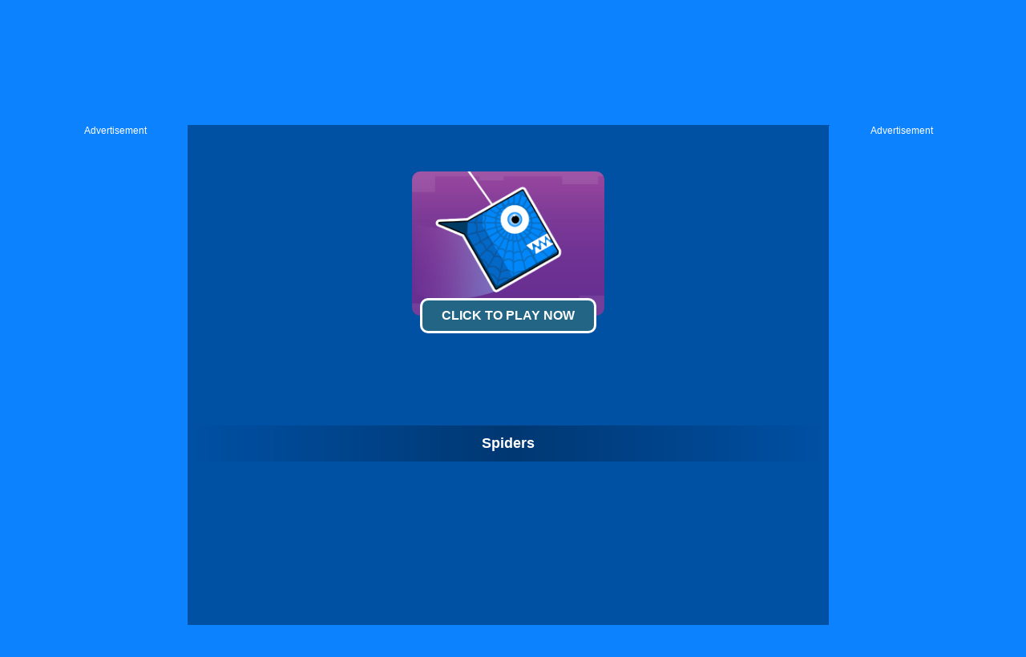

--- FILE ---
content_type: text/html; charset=UTF-8
request_url: https://www.mixfreegames.com/spiders-game
body_size: 8085
content:
<!DOCTYPE HTML PUBLIC "-//W3C//DTD HTML 4.01 Transitional//EN" "http://www.w3.org/TR/html4/loose.dtd">
<html lang="en">
<head>
    <title>Spiders - Play Free Game Online at MixFreeGames.com</title>
    <meta http-equiv="Content-Type" content="text/html; charset=utf-8">
    <meta content="index,follow" name="robots">
    
    <meta name="description" content="Play Spiders online! Spiders is free online game. Spiders is easy to play but tough to master game  You need to pass through blocky area by swinging roof and blocks  Avoid obstacles and collect gems along your way to unlock fantastic new heroes Good Luck">
    <meta name="keywords" content="spiders, spiders online, spiders, online, play games, friv games, jogos friv, juegos friv, kizi games, juegos, jogos, free online games, best games, car games, free games, online games, play games, y8, kizi, friv, gogy, crazy games, mixfreegames.com">

    <meta property="og:title" content="Spiders - Play Free Online!" />
    <meta property="og:image" content="https://mixfreegames.com/thumb/spiders.jpg" />
    
    <link rel="shortcut icon" href="/favicon.ico">
    
    <link rel="stylesheet" type="text/css" href="/css/blue2/global.css">
    <link rel="stylesheet" type="text/css" href="/css/blue2/pc.css">
    <script type="text/javascript" src="/js/jquery-1.11.3.min.js"></script>
    <script type="text/javascript" src="/js/blue/global.js"></script>
    <script type="text/javascript" src="/js/blue/pc2.js"></script>
    <script data-ad-client="ca-pub-4764333688337558" async src="https://pagead2.googlesyndication.com/pagead/js/adsbygoogle.js"></script>
    
 <style>
      .GameName h2        {
        font-size: 12px;
        font-weight: normal;
      }
       .logo_text   {
        position: absolute;
            text-indent: -9999px;
      }
      .GameNameText h1   {
        vertical-align: middle;
        color: #FFF;
        font-size: 18px;
        line-height: 45px;
        overflow: hidden;
      }
      .game_content_right_title h2 {
            font-size: 16px;
            line-height: 30px;
            font-weight: bold;
      }

      .game_content_right_desc p {
    line-height: 26px;
    font-size: 14px;
    margin: 0;
    padding: 0;
      }

#fbbutton {
    float: right;
}

#GameDiv_OpareateDiv {
      height: 23px !important;
}
#GameDiv_OpareateDiv #GameNameDiv {
    overflow: inherit !important;
}

#GameDiv_OpareateDiv #GameNameDiv h1 {
    font-size: 14px;
    line-height: 16px;
    display: inline-block;
    margin-right: 10px;
}
.top_nav li a b {
        display: none;
      }

            .GameName h2        {
        font-size: 12px;
        font-weight: normal;
      }
       .logo_text   {
        position: absolute;
            text-indent: -9999px;
      }

      .top_nav li a b {
        display: none;
      }
      #dropdownnav {
        width: 354px;
        position: absolute;
        top: 20px;
        z-index: 999;
        background: #266887;
        background: -webkit-linear-gradient(top, #266887 0%, #0a4d6c 100%);
        background: linear-gradient(to bottom, #266887 0%, #0a4d6c 100%);
        filter: progid:DXImageTransform.Microsoft.gradient(startColorstr='#266887', endColorstr='#0a4d6c', GradientType=0);
        border-radius: 5px;
        top: 57px;
        right: 340px;
      }
 #dropdownnav li {
      width: 150px;
      font-size: 14px;
      padding: 0px;
      line-height: 29px;
      text-align: left;
      padding-left: 24px;
}
.top {
   width: 100%;
   margin: 0 auto;
}
.SeoText {
   width: 100%;
   margin: 0 auto !important;
       margin-bottom: 40px !important;
}
div.bottomtext  {
   width: 100%;
   margin: 0 auto;
}
.fbframe  {
      position: relative;
    top: 14px;
}
.top_logo {
    margin-left: 10px;
}
.top_nav li.fbframe1:hover {
    background-color: inherit !important;
}
    </style>

</head>

<body>

<div class="header">
     <div class="top">
                  <div class="top_logo left">
                  <div style="color:#FE920C;text-align:right;width:180px;height:16px;overflow:hidden;">Spiders</div><a href='/'>
                  <h2 class="logo_text">MixFreeGames.com</h2>
                  <img src="/images/blue/logo_mixfreegames.png" alt="MixFreeGames.Com"></a>
                   <img height="36" src="https://gamesmixer.com/agesafe.png" style="position: relative;left: 13px;top: -5px;">
                   </div>
                  <div class="top_nav left">
               <ul>
                                            <li><a href="/new-games">New <b>Games</b> </a></li>
                                            <li><a href="/hot-games">Hot <b>Games</b></a></li>
                                            <li><a href="/best-games">Best <b>Games</b></a></li>
                                            <li><a href="/Car-games">Car <b>Games</b></a></li>
                                            <li><a href="/Io-games">.io <b>Games</b></a></li>
                                            <li><a href="/Shooting-games">Shooting <b>Games</b></a></li>
                                            <li><a href="/played-games">Played <b>Games</b></a></li>
                                            <li><a href="/favourite-games">Favourite <b>Games</b></a></li>

                                        <li class="fbframe1">
                                           <div class="fbframe">
                                           <iframe src="https://www.facebook.com/plugins/like.php?href=https%3A%2F%2Fwww.mixfreegames.com%2F&amp;width=110&amp;layout=button_count&amp;action=like&amp;size=small&amp;show_faces=false&amp;share=false&amp;height=21&amp;appId=1868374380147488" width="140" height="21" style="border:none;overflow:hidden;" scrolling="no" frameborder="0" allowtransparency="true"></iframe>
            </div>
            </li>
               </ul>
        </div>
           <div class="top_search right" style="width:auto !important;">

          <a href="https://gamemonetize.com" target="_blank" style="background:#003672;padding:5px 10px;font-size: 18px;border: 3px solid#003672;color: white;border-radius: 5px;position: relative;top: 7px;margin-right: 13px;" title="Publish Here Your Game! - GameMonetize.com">
         Submit Game
        </a>

                <div class="top_search_input">
                    <form action="/index.php" method="get">
                    <input name="keyword" id="keyword" type="text" value="" maxlength=50>
                    <span><input type="submit" name="submit" value=""></span>
                    </form>
                </div>
       </div>
    </div>
</div>


<p style="display:none;" id="sponsored">
<a href="https://igryigry.net">IgryIgry.net</a> 
<a href="https://friv-y8.net/">Friv-Y8.net</a> 
<a href="https://jogos360friv.com/">Jogos360Friv.com</a> 
<a href="https://juegofriv5.com/">Juego Friv 5</a> 
<a href="https://juegosgratisfriv.com/">JuegosGratisFriv.com</a> 
<a href="https://juegosdefriv2018.com/">Juegos De Friv 2018</a> 
<a href="https://friv2019plus.com/">Friv2019Plus.com</a>
<a href="https://friv1.games/">Friv1.games</a> 
<a href="https://friv.ms/">Friv Games</a> 
<a href="https://juegosfriv2com.com/">JuegosFriv2com.com</a> 
<a href="https://juegosdegogy.com/">JuegosDeGogy.com</a> 
<a href="https://friv-2018-games.com/">Friv-2018-Games.com</a> 
<a href="https://friv5.games/">Friv 5 Games</a> 
<a href="https://bitjogos.com.br/">Jogos Friv 360</a> 
<a href="https://girlgames.games/">Girl Games</a> 
<a href="https://frivgamesmix.com/">FrivGamesMix.com</a> 
<a href="https://hryonline1001.cz/">HryOnline1001.cz</a> 
<a href="https://mhry.cz/">mHry.cz</a> 
<a href="https://friv360.games/">Friv360.games</a> 
<a href="https://friv360jogos.com/">Friv360Jogos.com</a> 
<a href="https://igry999.ru/">Igry999.ru</a> 
<a href="https://girlsgamesmix.com/">GirlsGamesMix.om</a> 
<a href="https://gameonlinemix.com/">GameOnlineMix.com</a> 
<a href="https://www.girlgames.space/">GirlGames.space</a> 
<a href="https://crazygamesmix.com/">CrazyGamesMix.com</a> 
<a href="https://playjolt.com/">PlayJolt Games</a> 
<a href="https://gamessumo.com/">Games Sumo Games</a> 
<a href="https://myfreegames.net/">MyFreeGames.net</a> 
<a href="https://gamesmixer.com/">GamesMixer.com</a> 
<a href="https://www.gamessumo.com/">GamesSumo.com</a>
<a href="https://www.myfreegames.net/">MyFreeGames.net</a> 
<a href="https://www.playjolt.com/">PlayJolt.com</a> 
<a href="https://gamemonetize.com/">GameMonetize.com</a> 
<a href="https://mixfreegames.com/">MixFreeGames.com</a> 
<a href="https://ubestgames.com/">uBestGames.com</a>
<a href="https://gamescrush.com/">GamesCrush.com</a> 
<a href="https://bitjogos.com.br/">BitJogos.com.br</a> 
<a href="https://iogames-io.io/">.Io Games</a> 
<a href="https://ubestgames.com/">uBestGames.com</a>
<a href="https://gamescrush.com/">GamesCrush.com</a> 
<a href="https://friv-2017.games/">Friv-2017.games</a> 
<a href="https://friv-2018.games/">Friv-2018.games</a> 
<a href="https://friv-2019.games/">Friv-2019.games</a> 
<a href="https://friv-2020.games/">Friv-2020.games</a> 
<a href="https://gameyop.com/">GameYop.com</a> 
<a href="https://iogames-io.io/">IoGames.io</a> 
<a href="https://betsmixer.com">BetsMixer.com</a> 
<a href="https://www.betsmixer.com">BetsMixer.com</a> 
<a href="https://friv-2019.top/">Friv 2019</a>
<a href="https://friv4school2018.games/">Friv4School 2018</a>
<a href="https://receptyaz.cz/">ReceptyAZ.cz - Top Recepty</a>
<a href="https://adsheavy.com/">AdsHeavy.com - Ad Network, Native Advertising & Content Discovery, Alternative Taboola, RevContent and Outbrain Alternative</a>
<a href="https://adsjumbo.com/">AdsJumbo.com - Windows App Monetization & Advertising for UWP apps, Native Ads</a>
<a href="https://fansmine.com">FansMine.com - Social platform for Content Creators and Fans</a>
<a href="https://wwww.fansmine.com">FansMine.com - Alternative OnlyFans and FanCentro</a>
<a href="https://tweetjumbo.com">TweetJumbo.com - Free Twitter Followers, Free Twitter Auto Liker, Auto Follower & Retweet</a>
<a href="https://sellanycode.com">SellAnyCode.com - Sell App, Buy App, Game Source Codes, Unity Codes</a>
<a href="https://www.sellanycode.com">SellAnyCode.com - Sell App, Buy App, Game Source Codes, Unity Codes</a>
<a href="https://gamesmixer.com">GamesMixer.com - Play Free Online Games</a>
<a href="https://www.gamesmixer.com">GamesMixer.com - Play Free Online Games</a>
<a href="https://casinorgy.com/">Casinorgy.com</a>
<a href="https://casinodans.com">CasinoDans.com</a>
<a href="https://casinoreviewsbest.com">CasinoReviewsBest.com</a>
<a href="https://cryptoforcasino.com">CryptoForCasino.com</a>
<a href="https://everybets.io">Everybets.io</a>
<a href="https://www.everybet.io">Everybet.io - Crypto Casino Games, Bitcoin Casino</a>
<a href="https://www.betswild.com">BetsWild.com</a>
<a href="https://betswild.com">BetsWild.com - Best Casino Online</a>
<a href="https://www.betstoro.com">BetsToro.com</a>
<a href="https://betstoro.com">BetsToro.com - Best Casino Online</a>
<a href="https://www.gamemonetize.com">GameMonetize.co: Game distribution HTML5 Games for Websites</a>
<a href="https://gamemonetize.co">GameMonetize.co: Game distribution HTML5 Games for Websites</a>
<a href="https://wwww.gamemonetize.co">GameMonetize.co: Game distribution HTML5 Games for Websites</a>
<a href="https://www.finotrader.com">FinoTrader.com - Prop Firm</a>
<a href="https://finotrader.com">FinoTrader.com - Prop Firm</a>
<a href="https://drakebet.com">drakebet.com</a>
<a href="https://html5gamedevs.com">Html5GameDevs.com Forum</a>
<a href="https://www.html5gamedevs.com">Html5GameDevs.com Forum</a>
<a href="https://www.modelstars.uk">ModelStars</a>
<a href="https://modelstars.uk">ModelStars</a>
<a href="https://www.flipdeal.com">FlipDeal</a>
<a href="https://flipdeal.com">FlipDeal</a>
<a href="https://www.camsmine.com">CamsMine</a>
<a href="https://camsmine.com">CamsMine</a>
</p>

<link rel="stylesheet" type="text/css" href="/css/pc_game.css?20190130011">

<script type="application/ld+json">
{
  "@context": "http://schema.org/",
  "@type": "Game",
  "name": "Spiders",
  "description": "Play Spiders online! Spiders is free online game. Spiders is easy to play but tough to master game  You need to pass through blocky area by swinging roof and blocks  Avoid obstacles and collect gems along your way to unlock fantastic new heroes Good Luck",
  "aggregateRating": {
    "@type": "AggregateRating",
    "ratingValue": "4.8",
    "bestRating": "10",
    "ratingCount": "33"
  }
}
</script>

<div class="game_top_ad">

<script async src="//pagead2.googlesyndication.com/pagead/js/adsbygoogle.js"></script>
<ins class="adsbygoogle"
     style="display:inline-block;width:728px;height:90px"
     data-ad-client="ca-pub-4764333688337558"
     data-ad-slot="3585612222"></ins>
<script>
(adsbygoogle = window.adsbygoogle || []).push({});
</script>

</div>
    
<div id="game_middle">
    <div id="LeftAdDiv" style="width:160px;">
        Advertisement<br>

<script async src="https://pagead2.googlesyndication.com/pagead/js/adsbygoogle.js"></script>
<ins class="adsbygoogle"
     style="display:inline-block;width:160px;height:600px"
     data-ad-client="ca-pub-4764333688337558"
     data-ad-slot="5132813236"></ins>
<script>
     (adsbygoogle = window.adsbygoogle || []).push({});
</script>

    </div>
    
    <div id="LeftGamesThumbDiv" style="display:none;">

    <div class="thumb" onclick="PlayedGames(629);" id="game-629"><a href="/fortnite-battle-royale-online-game"><img src="/thumb/fortnite-battle-royale-online.png" alt="Fortnite Battle Royale Online"><div class="GameName" style="display: none;"><h2>Fortnite Online</h2></div></a></div>

    <div class="thumb" onclick="PlayedGames(628);" id="game-628"><a href="/counter-strike-online-game"><img src="/thumb/counter-strike-online.png" alt="Counter Strike online"><div class="GameName" style="display: none;"><h2>Counter Strike Online</h2></div></a></div>

    <div class="thumb"><a href="https://gamessumo.com/worldoftanks.php" target="_blank"><img src="/thumb/world-of-tanks.png" alt="World Of Tanks"><div class="GameName" style="display: none;"><h2>World Of Tanks</h2></div></a></div>

    <!--<div class="thumb"><a href="https://gamessumo.com/worldofwarships.php" target="_blank"><img src="/thumb/world-of-warships.png" alt="World Warships"><div class="GameName" style="display: none;"><h2>World Warships</h2></div></a></div>-->

                            <div class='thumb' onclick='PlayedGames(8159);' id='game-8159'><a rel='noreferrer'  href='/pixel-heroes-runner-game'><img src='https://www.mixfreegames.com/thumb/pixel-heroes-runner.jpg' alt='Pixel Heroes Runner'><div class='GameName'><h2>Pixel Heroes Runner</h2></div></a></div>
                                        <div class='thumb' onclick='PlayedGames(8147);' id='game-8147'><a rel='noreferrer'  href='/rainbow-girls-nye-fashion-game'><img src='https://www.mixfreegames.com/thumb/rainbow-girls-nye-fashion.jpg' alt='Rainbow Girls NYE Fashion'><div class='GameName'><h2>Rainbow Girls NYE Fashion</h2></div></a></div>
                                        <div class='thumb' onclick='PlayedGames(6860);' id='game-6860'><a rel='noreferrer'  href='/super-sergeant-zombies-game'><img src='https://www.mixfreegames.com/thumb/super-sergeant-zombies.jpg' alt='Super Sergeant Zombies'><div class='GameName'><h2>Super Sergeant Zombies</h2></div></a></div>
                                                                                                                      </div>

    <div id="pregamediv" style="cursor:pointer;">
        <div id="pregamediv_ad"> 
            <div id="adTitle" onClick="javascript:StartToShowAd();return false;">
                <span class="titleText"><a href='#'><img src='https://mixfreegames.com/thumb/spiders.jpg'><br><button id="ClickToPlayButtton" style="width:220px;height:44px;">Click To Play Now</button></a>
<div style="margin:0 auto;text-alight:center;">

<!--<script async src="https://securepubads.g.doubleclick.net/tag/js/gpt.js"></script>
<div id="MixFreeGames.com-728x90-2">
  <script>
    window.googletag = window.googletag || { cmd: [] };
    googletag.cmd.push(function() {
    googletag.defineSlot('/21739493398/MixFreeGames.com-728x90', [[728, 90], [468, 60], [220, 90], [300, 75]], 'MixFreeGames.com-728x90-2').addService(googletag.pubads());
    googletag.enableServices();
    googletag.display('MixFreeGames.com-728x90-2');
    });
  </script>
</div>
-->

<script async src="//pagead2.googlesyndication.com/pagead/js/adsbygoogle.js"></script>
<ins class="adsbygoogle"
     style="display:inline-block;width:728px;height:90px"
     data-ad-client="ca-pub-4764333688337558"
     data-ad-slot="3585612222"></ins>
<script>
(adsbygoogle = window.adsbygoogle || []).push({});
</script>

</div>

<script>
var thegame_width=960;
var thegame_height=528;
var thegame_id=1321;
var ScrollTopValue=105;
var GameAllowResize=1;
var descriptionURL = "http://www.mixfreegames.com/spiders-game";
var SysOS="pc";
//var PreGameAdURL="https://googleads.g.doubleclick.net/pagead/ads?ad_type=video_image&client=ca-games-pub-4764333688337558&description_url=" + encodeURIComponent(descriptionURL) + "&videoad_start_delay=0&hl=en&max_ad_duration=30000";
var PreGameAdURL="https://pubads.g.doubleclick.net/gampad/ads?iu=/21739493398/MixFreeGames.com-ADX-AFG&description_url=" + encodeURIComponent(descriptionURL) + "&tfcd=0&npa=0&sz=640x480&gdfp_req=1&output=vast&unviewed_position_start=1&env=vp&impl=s&correlator=";
</script>

<script type="text/javascript" src="/ima3.js"></script>
<script type="text/javascript" src="/js/blue1/afg_pc.js?ver=1111111"></script>
<script type="text/javascript" src="/js/blue1/gamepc.js?ver=11"></script>
<script type="text/javascript" src="/js/blue/showgame.js"></script>

<div class="GameNameText"><h1>Spiders</h1></div></span>
            </div>
            <div id="adsContainer">
                <div id="adContainer"></div>
                <video id="videoElement"></video>
            </div>

               <!-- Promo Video -->
            <div class="promoVideo"></div>
          <!-- Promo Video -->
        </div>
        <div id="SkipAdDiv"><a href="javascript:SkipAdAndShowGame();" rel="nofollow">Click to Start Game Now</a></div>
    </div>

    <div id="GameDiv">
        <div id="GameDiv_OpareateDiv">
            <div id="GameNameDiv">
                <h1>Spiders</h1>

                  <div id="fbbutton">
                    <!--<a class="fb-like" style="position:relative;top:-3px;" target="_blank" href="https://www.facebook.com/sharer/sharer.php?u=http://www.mixfreegames.com/spiders-game"><img src="images/fb_share.png"></a>-->
                  <!--<iframe src="https://www.facebook.com/plugins/like.php?href=https%3A%2F%2Fwww.facebook.com/MixFreeGames%2F&amp;width=120&amp;layout=button_count&amp;action=like&amp;size=small&amp;show_faces=false&amp;share=false&amp;height=21&amp;appId=1868374380147488" width="120" height="21" style="border:none;overflow:hidden;" scrolling="no" frameborder="0" allowtransparency="true"></iframe>-->
                  <!-- <iframe src="https://www.facebook.com/plugins/like.php?href=https%3A%2F%2Fwww.mixfreegames.com%2F&amp;width=110&amp;layout=button_count&amp;action=like&amp;size=small&amp;show_faces=false&amp;share=false&amp;height=21&amp;appId=1868374380147488" width="110" height="21" style="border:none;overflow:hidden;" scrolling="no" frameborder="0" allowtransparency="true"></iframe>
                  -->
                 <!--<iframe src="https://www.facebook.com/plugins/like.php?href=https%3A%2F%2Fwww.mixfrivgames.com%2F&amp;width=110&amp;layout=button_count&amp;action=like&amp;size=small&amp;show_faces=false&amp;share=false&amp;height=21&amp;appId=1868374380147488" width="110" height="21" style="border:none;overflow:hidden;" scrolling="no" frameborder="0" allowtransparency="true"></iframe>-->
                 </div>
            </div>

            <div id="GameOpareateDiv">
                <span id="VoteGameDiv">
                <a href="#" onclick="RateGame(1321,1);return false;" rel="nofollow"><img src="/images/blue/thumbup.png"></a>
                <a href="#" onclick="RateGame(1321,0);return false;" rel="nofollow"><img src="/images/blue/thumbdown.png"></a>
                </span>
                <span id='game_favourite'>
                <a href="#" onclick="UpdateFavourites();return false;" rel="nofollow" title='Add To My Favourites'><img src="/images/blue/game_addfavourite.png"></a>
                </span>
                <a href="#" onclick="EnterFullScreen();return false;" rel="nofollow"><img src="/images/blue/game_fullscreen.png"></a>
                <a href="#" onclick="ReplayGame();return false;" rel="nofollow"><img src="/images/blue/refresh.png"></a>               
            </div>

        </div>
        <div id="GameDiv_GameContainer">
            <div id="GameDiv_ShowGameDiv">
                                                                        <iframe id="game_frame" webkitallowfullscreen="true" mozallowfullscreen="true" allowfullscreen="true" webkit-playsinline="true" scrolling="no" seamless frameborder="0" style="display: block; overflow: hidden; width: 100%; height: 100%;" src=""></iframe>

                                                                       <!--  <div id="FloatGameDiv" style="display:none;"><a href="http://www.gamescrush.com" target="_blank" onclick="$('#FloatGameDiv').hide(); window.open('http://www.gamescrush.com/', '_blank');"><span class="float-hot"></span><img id="imgtag" src="/images/promo/kick-the-buddy.png"></a><div id="float-close" onclick="$('#FloatGameDiv').hide();">×</div></div>-->
                                                                       
                                                        </div>
        </div>

    </div>

    
    <div id="RightGamesThumbDiv" style="display:none;">

     <div class="thumb" onclick="PlayedGames(87);" id="game-87"><a href="/subway-surfer-game"><img src="/thumb/subway-surfers.png" alt="Subway Surfers"><div class="GameName" style="display: none;"><h2>Subway Surfers</h2></div></a></div>

     <div class="thumb" onclick="PlayedGames(94);" id="game-94"><a href="/minecraft-online-game"><img src="/thumb/minecraft-online.png" alt="Minecraft Online"><div class="GameName" style="display: none;"><h2>Minecraft Online</h2></div></a></div>

     <div class="thumb" onclick="PlayedGames(124);" id="game-124"><a href="/talking-tom-gold-run-game"><img src="thumb/talking-tom-gold-run.jpg" alt="Talking Tom Gold Run Online"><div class="GameName"  style="display: none;"><h2>Talking Tom Gold Run Online</h2></div></a></div>


                                          <div class='thumb' onclick='PlayedGames(8147);' id='game-8147'><a rel='noreferrer'  href='/rainbow-girls-nye-fashion-game'><img src='https://www.mixfreegames.com/thumb/rainbow-girls-nye-fashion.jpg' alt='Rainbow Girls NYE Fashion'><div class='GameName'><h2>Rainbow Girls NYE Fashion</h2></div></a></div>
                                        <div class='thumb' onclick='PlayedGames(6860);' id='game-6860'><a rel='noreferrer'  href='/super-sergeant-zombies-game'><img src='https://www.mixfreegames.com/thumb/super-sergeant-zombies.jpg' alt='Super Sergeant Zombies'><div class='GameName'><h2>Super Sergeant Zombies</h2></div></a></div>
                                        <div class='thumb' onclick='PlayedGames(3578);' id='game-3578'><a rel='noreferrer'  href='/dig-out-miner-golf-game'><img src='https://www.mixfreegames.com/thumb/dig-out-miner-golf.jpg' alt='Dig Out Miner Golf'><div class='GameName'><h2>Dig Out Miner Golf</h2></div></a></div>
                                                                                                        </div>
    
    <div id="RightAdDiv" style="width:160px;">
        Advertisement<br>
<!-- <script async src="https://securepubads.g.doubleclick.net/tag/js/gpt.js"></script>
<div id="MixFreeGames.com-160x600-2">
  <script>
    window.googletag = window.googletag || { cmd: [] };
    googletag.cmd.push(function() {
    googletag.defineSlot('/21739493398/MixFreeGames.com-160x600', [[160, 600], [120, 600], [120, 240]], 'MixFreeGames.com-160x600-2').addService(googletag.pubads());
    googletag.enableServices();
    googletag.display('MixFreeGames.com-160x600-2');
    });
  </script>
</div>-->

<script async src="https://pagead2.googlesyndication.com/pagead/js/adsbygoogle.js"></script>
<ins class="adsbygoogle"
     style="display:inline-block;width:160px;height:600px"
     data-ad-client="ca-pub-4764333688337558"
     data-ad-slot="5132813236"></ins>
<script>
     (adsbygoogle = window.adsbygoogle || []).push({});
</script>

    </div>
</div>

<div style="clear:both;"></div>
 
<div id="game_bottom_ad">

<!--
<script async src="https://securepubads.g.doubleclick.net/tag/js/gpt.js"></script>
<div id="MixFreeGames.com-970x250-1">
  <script>
    window.googletag = window.googletag || { cmd: [] };
    googletag.cmd.push(function() {
    googletag.defineSlot('/21739493398/MixFreeGames.com-970x250', [[970, 250], [960, 90], [320, 250], [728, 90], [750, 200], [970, 90], [750, 100], [950, 90], [930, 180]], 'MixFreeGames.com-970x250-1').addService(googletag.pubads());
    googletag.enableServices();
    googletag.display('MixFreeGames.com-970x250-1');
    });
  </script>
</div>
-->
<script async src="https://pagead2.googlesyndication.com/pagead/js/adsbygoogle.js"></script>
<ins class="adsbygoogle"
     style="display:inline-block;width:970px;height:250px"
     data-ad-client="ca-pub-4764333688337558"
     data-ad-slot="2168023958"></ins>
<script>
     (adsbygoogle = window.adsbygoogle || []).push({});
</script>

</div>

<div style="width:800px;margin:0 auto;">
 <div id="gamemonetize-video"></div>
<script type="text/javascript">
   window.VIDEO_OPTIONS = {
       game   : "Spiders",
       width  : "100%",
       height : "480px",
       color  : "#3f007e"
   };
   (function (a, b, c) {
      var d = a.getElementsByTagName(b)[0];
      a.getElementById(c) || (a = a.createElement(b), a.id = c, a.src = "https://api.gamemonetize.com/video.js?v=" + Date.now(), d.parentNode.insertBefore(a, d))
   })(document, "script", "gamemonetize-video-api"); 
</script> 
</div>


<div class="walk_video" id="walk_video" style="display:block;">
  <div class="walk_video_leftad">
      advertisement<br>
<!--
<script async src="https://securepubads.g.doubleclick.net/tag/js/gpt.js"></script>
<div id="/MixFreeGames.com-300x600-1">
  <script>
    window.googletag = window.googletag || { cmd: [] };
    googletag.cmd.push(function() {
    googletag.defineSlot('/21739493398/MixFreeGames.com-300x600', [[300, 600], [200, 446], [240, 400], [250, 250], [250, 360], [120, 600], [300, 250], [160, 600]], '/MixFreeGames.com-300x600-1').addService(googletag.pubads());
    googletag.enableServices();
    googletag.display('/MixFreeGames.com-300x600-1');
    });
  </script>
</div>
-->
<script async src="https://pagead2.googlesyndication.com/pagead/js/adsbygoogle.js"></script>
<ins class="adsbygoogle"
     style="display:inline-block;width:300px;height:600px"
     data-ad-client="ca-pub-4764333688337558"
     data-ad-slot="4854936975"></ins>
<script>
     (adsbygoogle = window.adsbygoogle || []).push({});
</script>

    </div>

    <div class="video-content">
    <!--
      <div style="float:left;width:590px;height:410px;">
    <script type="text/javascript" async="" src="//www.veedi.com/player/embed/veediEmbed.js"></script><script type="text/javascript" id="veediInit">
       var _v,settings = {
          game : "Spiders",
          gametitle:"Spiders Walkthrough",
          publisherId : 74657819,
          width : 590,
          onVideoFound : function() {
            //$('.walk_video').show();
          },
          onVideoNotFound: function() {
            //$('.walk_video').hide();
          },
          onError: function(data) {
           // $('.walk_video').hide();
          },
        };
        (function(settings)  {
          var vScript = document.createElement('script');
          vScript.type = 'text/javascript'; vScript.async = true;
          vScript.src = '//www.veedi.com/player/embed/veediEmbed.js';
          vScript.onload = function() { _v = new VeediEmbed(settings); };
          var veedi = document.getElementById('veediInit'); veedi.parentNode.insertBefore(vScript, veedi);
      })(settings);
        </script>
      </div>-->


        <div class="game_content">
      <div class="game_content_left">
          <img src="https://mixfreegames.com/thumb/spiders.jpg">
          <div class="game_content_left_title"><a href="/Bus-Subway-Runner-game"><b>Spiders</b></a></div>
      </div>

      <div class="game_content_right">
              <div class="game_content_right_desc">
              <h2 style="font-size: 18px;">Game y8 - Spiders</h2>
              <h3 style="font-size: 14px;padding-bottom:10px;">Description Spiders online crazy games </h3>
<p style="max-width: 400px;">Spiders is free online game. Spiders is easy to play but tough to master game  You need to pass through blocky area by swinging roof and blocks  Avoid obstacles and collect gems along your way to unlock fantastic new heroes Good Luck</p>
                        Tags:
                                                <a href='/action-games' style="font-size:12px;">Action Games</a> 
                            -      
                                                <a href='/avoid-games' style="font-size:12px;">Avoid Games</a> 
                            -      
                     <a href="https://www.mixfreegames.com/y8-games" style="font-size:12px;">Y8</a> - 
                    <a href="https://www.mixfreegames.com/kizi-games" style="font-size:12px;">Kizi</a> - 
                    <a href="https://www.mixfreegames.com/gogy-games" style="font-size:12px;">Gogy</a>  - 
                    <a href="https://www.mixfreegames.com/friv-games" style="font-size:12px;">Friv</a>  - 
                    <a href="https://www.mixfreegames.com/crazy-games" style="font-size:12px;">Crazy Games</a> 
      </div>
    
        </div>
    </div>
<div style="margin-top:5px;margin-left:170px;">

<!--
<script async src="https://securepubads.g.doubleclick.net/tag/js/gpt.js"></script>
<div id="MixFreeGames.com-300x250-1">
  <script>
    window.googletag = window.googletag || { cmd: [] };
    googletag.cmd.push(function() {
    googletag.defineSlot('/21739493398/MixFreeGames.com-300x250', [[300, 250], [250, 250], [200, 200], [300, 75], [120, 240], [180, 150], [240, 133], [300, 100]], 'MixFreeGames.com-300x250-1').addService(googletag.pubads());
    googletag.enableServices();
    googletag.display('MixFreeGames.com-300x250-1');
    });
  </script>
</div>
-->

<script async src="https://pagead2.googlesyndication.com/pagead/js/adsbygoogle.js"></script>
<ins class="adsbygoogle"
     style="display:inline-block;width:300px;height:250px"
     data-ad-client="ca-pub-4764333688337558"
     data-ad-slot="7388125612"></ins>
<script>
     (adsbygoogle = window.adsbygoogle || []).push({});
</script>

</div>

</div>
     <div class="walk_video_rightad">
      advertisement<br>
<!--
<script async src="https://securepubads.g.doubleclick.net/tag/js/gpt.js"></script>
<div id="MixFreeGames.com-300x250-2">
  <script>
    window.googletag = window.googletag || { cmd: [] };
    googletag.cmd.push(function() {
    googletag.defineSlot('/21739493398/MixFreeGames.com-300x250', [[300, 250], [250, 250], [200, 200], [300, 75], [120, 240], [180, 150], [240, 133], [300, 100]], 'MixFreeGames.com-300x250-2').addService(googletag.pubads());
    googletag.enableServices();
    googletag.display('MixFreeGames.com-300x250-2');
    });
  </script>
</div>
-->

<script async src="https://pagead2.googlesyndication.com/pagead/js/adsbygoogle.js"></script>
<ins class="adsbygoogle"
     style="display:inline-block;width:300px;height:250px"
     data-ad-client="ca-pub-4764333688337558"
     data-ad-slot="7388125612"></ins>
<script>
     (adsbygoogle = window.adsbygoogle || []).push({});
</script>

      <div class="walk_video_rightad_games">
                              <div class='thumb' onclick='PlayedGames(8159);' id='game-8159'><a rel='noreferrer'  href='/pixel-heroes-runner-game'><img src='https://www.mixfreegames.com/thumb/pixel-heroes-runner.jpg' alt='Pixel Heroes Runner'><div class='GameName'><h2>Pixel Heroes Runner</h2></div></a></div>
            <div class='thumb' onclick='PlayedGames(8147);' id='game-8147'><a rel='noreferrer'  href='/rainbow-girls-nye-fashion-game'><img src='https://www.mixfreegames.com/thumb/rainbow-girls-nye-fashion.jpg' alt='Rainbow Girls NYE Fashion'><div class='GameName'><h2>Rainbow Girls NYE Fashion</h2></div></a></div>
            <div class='thumb' onclick='PlayedGames(6860);' id='game-6860'><a rel='noreferrer'  href='/super-sergeant-zombies-game'><img src='https://www.mixfreegames.com/thumb/super-sergeant-zombies.jpg' alt='Super Sergeant Zombies'><div class='GameName'><h2>Super Sergeant Zombies</h2></div></a></div>
            <div class='thumb' onclick='PlayedGames(3578);' id='game-3578'><a rel='noreferrer'  href='/dig-out-miner-golf-game'><img src='https://www.mixfreegames.com/thumb/dig-out-miner-golf.jpg' alt='Dig Out Miner Golf'><div class='GameName'><h2>Dig Out Miner Golf</h2></div></a></div>
            <div class='thumb' onclick='PlayedGames(7631);' id='game-7631'><a rel='noreferrer'  href='/among-us-fall-impostor-game'><img src='https://www.mixfreegames.com/thumb/among-us-fall-impostor.jpg' alt='Among Us Fall Impostor'><div class='GameName'><h2>Among Us Fall Impostor</h2></div></a></div>
            <div class='thumb' onclick='PlayedGames(1302);' id='game-1302'><a rel='noreferrer'  href='/super-stack-game'><img src='https://www.mixfreegames.com/thumb/super-stack.jpg' alt='Super Stack'><div class='GameName'><h2>Super Stack</h2></div></a></div>
            <div class='thumb' onclick='PlayedGames(6820);' id='game-6820'><a rel='noreferrer'  href='/zilda-legend-game'><img src='https://www.mixfreegames.com/thumb/zilda-legend.jpg' alt='Zilda Legend'><div class='GameName'><h2>Zilda Legend</h2></div></a></div>
            <div class='thumb' onclick='PlayedGames(8152);' id='game-8152'><a rel='noreferrer'  href='/super-tank-wrestle-game'><img src='https://www.mixfreegames.com/thumb/super-tank-wrestle.jpg' alt='Super Tank Wrestle'><div class='GameName'><h2>Super Tank Wrestle</h2></div></a></div>
            <div class='thumb' onclick='PlayedGames(2029);' id='game-2029'><a rel='noreferrer'  href='/multi-storey-modern-car-parking-2019-game'><img src='https://www.mixfreegames.com/thumb/multi-storey-modern-car-parking-2019.jpg' alt='Multi Storey Modern Car Parking 2019'><div class='GameName'><h2>Multi Storey Modern Car Parking 2019</h2></div></a></div>
            <div class='thumb' onclick='PlayedGames(3472);' id='game-3472'><a rel='noreferrer'  href='/baby-hazel-halloween-castle-game'><img src='https://www.mixfreegames.com/thumb/baby-hazel-halloween-castle.jpg' alt='Baby Hazel Halloween Castle'><div class='GameName'><h2>Baby Hazel Halloween Castle</h2></div></a></div>
                                                    </div>
    </div>
</div>
</div>
<div id="backtogame" style="position:relative;z-index:99999;"></div>

</div>

<script>
function addUrl(){
   document.getElementById("game_frame").src= "https://html5.gamemonetize.com/od0553fprdlm105js8cj3y7rgekaumhi/";
   //document.getElementById("FloatGameDiv").style.display = "block";
}
function resize2(){
var bg = document.getElementById("walk_video");
bg.style.height = "620px";
}
setTimeout(resize2, 500);
</script>


                   <p style="font-size:12px;color:white; max-width:900px;margin:0 auto;margin-bottom:20px;text-align:center;margin-top:50px;">Keywords Spiders : spiders, spiders online, spiders, online, play games, friv games, jogos friv, juegos friv, kizi games, juegos, jogos, free online games, best games, car games, free games, online games, play games, y8, kizi, friv, gogy, crazy games, mixfreegames.com <a  style="display:none;" href="http://www.gamescrush.com/">gamescrush.com</a> <a style="display:none;" href="http://www.ubestgames.com">ubestgames.com</a></p>

<div style="clear:both;height:40px;"></div>

<div class="foot" style="z-index:101;">
<div class="foot_left">
      <a href="/">Home</a> |
      <a href="mailto:info@mixfreegames.com" target="_blank">Contact Us</a> |
      <a href="http://www.ubestgames.com" target="_blank">HTML5 Games</a> | 
      <a href="https://www.gamemonetize.com" target="_blank">Submit Game</a>
     </div>

     <a href="/randomgame.php" rel="nofollow">Random Game</a>


     <div class="foot_right">
          
      <a href="/partners.php" target="_blank">Partners</a> | 
      <a href="/terms.php" target="_blank">TOS</a> | 
      <a href="/privacy-policy.php" target="_blank">Privacy Policy</a> | 
      MixFreeGames.Com &copy; 2025
         </div>
</div>

<script type="text/javascript">
function PlayedGames(game_id){
	var LastPlayedGames=getcookie("lastplayedgames");
	if(LastPlayedGames.indexOf(","+game_id+",") > -1){
		LastPlayedGames=LastPlayedGames.replace(","+game_id+",",'');
	}else{
		if(LastPlayedGames==""||LastPlayedGames==","){
			LastPlayedGames=","+game_id+",";	
		}else{
			LastPlayedGames=","+game_id+","+LastPlayedGames;	
		}
	}
	setcookie("lastplayedgames",LastPlayedGames,25920000000,"/");
}
</script>

<div id="backToTop"></div>
<style>
        .qc-cmp2-container, #ot-sdk-btn-floating, #onetrust-banner-sdk {
           display: none !important;
        }
</style>

<script>
    console.log("%cStop!", "color:red;font-family:system-ui;font-size:4rem;-webkit-text-stroke: 1px black;font-weight:bold"),
            console.log(
                "%cThis is a browser feature intended for developers. If someone told you to copy and paste something here to enable a MixFreeGames feature or 'hack' someone's account, it is a scam and will give them access to your MixFreeGames account.",
                "font-family:system-ui;font-size:2rem;font-weight:bold"
            );
    </script>

</body>
</html>

--- FILE ---
content_type: text/html; charset=utf-8
request_url: https://www.google.com/recaptcha/api2/aframe
body_size: 265
content:
<!DOCTYPE HTML><html><head><meta http-equiv="content-type" content="text/html; charset=UTF-8"></head><body><script nonce="Rn4iQ8JaLeffgmMz6W6ilA">/** Anti-fraud and anti-abuse applications only. See google.com/recaptcha */ try{var clients={'sodar':'https://pagead2.googlesyndication.com/pagead/sodar?'};window.addEventListener("message",function(a){try{if(a.source===window.parent){var b=JSON.parse(a.data);var c=clients[b['id']];if(c){var d=document.createElement('img');d.src=c+b['params']+'&rc='+(localStorage.getItem("rc::a")?sessionStorage.getItem("rc::b"):"");window.document.body.appendChild(d);sessionStorage.setItem("rc::e",parseInt(sessionStorage.getItem("rc::e")||0)+1);localStorage.setItem("rc::h",'1768428670068');}}}catch(b){}});window.parent.postMessage("_grecaptcha_ready", "*");}catch(b){}</script></body></html>

--- FILE ---
content_type: text/css
request_url: https://www.mixfreegames.com/css/pc_game.css?20190130011
body_size: 1754
content:
/* CSS Document */
div.game_top_ad{
	width:800px;
	height:90px;
	margin:5px auto 0 auto;
	margin-right:auto;
	text-align:center;
	/* padding-right:14px; */
}
#game_bottom_ad{
	width:970px;
	height:250px;
	margin:5px auto 0 auto;
	text-align:center;
	/* padding-right:14px; */
}
#GameDiv_GameContainer{
		background-color:#0050A4;	
}
#game_middle{
	width:1432px;
	height:600px;
	margin-left:auto;
	margin-right:auto;
	padding:5px 0 0 0;
}
#pregamediv{
	background-color:#0050A4;
	color:#fff;
	font-weight:bold;
	width:800px;
	height:626px;
	text-align:center;
	float:left;
}
#pregamediv_ad{
	position:relative;
	width:780px;
	height:594px;
	padding:10px 10px 0 10px;
}
#adTitle {
    height: 450px;
    position: relative;
    text-align: center;
}
#adTitle img{
	border-radius:10px;
	width:240px;
}
#adTitle .titleText {
    vertical-align: middle;
    position: absolute;
    bottom: 40px;
    left: 0;
    right: 0;
    color:#FFF;
	font-size:16px;
	line-height:26px;
}
#adTitle .titleText .GameNameText{
    vertical-align: middle;
    color:#FFF;
	font-size:18px;
	line-height:45px;
	width:100%;
	height:45px;
	overflow:hidden;
	background:linear-gradient(to right,rgba(30,87,153,0) 0,rgba(0,0,0,.3) 50%,rgba(125,185,232,0) 100%);
}
#adTitle .titleText button{
    display: inline-block;
    background: #3571b1;
	margin:-20px 0 30px 0;
    padding: 10px 20px;
    border-radius: 10px;
    border: 3px solid #fff;
    color: #fff;
    font-size: 16px;
    font-weight: 600;
    text-transform: uppercase;
    cursor: pointer;
}
#adsContainer{
	width:780px;
	height:594px;
	display:none;
	position:absolute;
	top:10px;
}
#videoElement {
	width: 0;
	height: 0;
}

#SkipAdDiv{
	text-align:center;
	display:none;
	font-weight:bold;
	line-height:22px;
}
#SkipAdDiv a{
	text-decoration:none;
	color:#fff;	
}
#GameDiv{
	float:left;
	text-align:center;
}
	#GameDiv_OpareateDiv{
		display:none;
		background-color:#0050A4;	
		color:#fff;
		height:16px;
		font-size:14px;
		line-height:16px;
	}	
	#GameDiv_OpareateDiv img{
		padding-left: 10px;
	}
	#GameDiv_OpareateDiv #GameNameDiv{
		float:left;
		height:16px;
		overflow:hidden;
		cursor:pointer;
	}
	#GameDiv_OpareateDiv #GameOpareateDiv{
		float:right;
		height:16px;
		overflow:hidden;
	}
	#GameDiv_OpareateDiv #VoteGameDiv{
		height:16px;
		overflow:hidden;
	}
	#GameDiv_ShowGameDiv{
		width:1px;
		height:1px;
		background-color:#0050A4;			
		float:left;			
	}

#LeftGamesThumbDiv{
	width:120px;
	height:606px;
	padding:10px 5px 10px 5px;
	margin:0 5px 0 0;		
	/* display:none;	*/
	float:left;
}
#LeftGamesThumbDiv div.thumb {
	float: left;
	margin: 0px 0px 8px 0px;
	text-align: center;
	width: 120px;
	height: 95px;
}
#LeftGamesThumbDiv div.thumb a img {
	width: 120px;
	height: 90px;
}

#RightGamesThumbDiv{
	width:120px;
	height:606px;
	padding:10px 5px 10px 5px;
	margin:0 0 0 5px;		
	/* display:none;	*/
	float:left;
}
#RightGamesThumbDiv div.thumb {
	float: left;
	margin: 0px 0px 8px 0px;
	text-align: center;
	width: 120px;
	height: 95px;
}
#RightGamesThumbDiv div.thumb a img {
	width: 120px;
	height: 90px;
}

#LeftAdDiv{
	width:160px;
	height:616px;
	padding:0 5px 10px 5px;
	margin-right:5px;
	float:left;
	line-height:15px;
	text-align:center;
	color:#FFFFFF;
}

#RightAdDiv{
	width:160px;
	height:616px;
	padding:0 5px 10px 5px;
	margin-left:5px;
	float:left;
	line-height:15px;
	text-align:center;
	color:#FFFFFF;
}
div.game_bottomthumbs{
	width:990px;
	height:70px;
	overflow:hidden;
	margin:5px auto 5px auto;
	text-align:center;
}
div.game_bottomthumbs img{
	width:70px;
	height:70px;
	padding:0px 3px 0px 3px;
	border-radius:10px;
}
div.game_bottomthumbs a:hover img {
	filter:alpha(opacity=80);
	-moz-opacity: 0.80;
	opacity: 0.80;
}


.game_content{
	width: 880px;
	padding:5px 0;
	overflow: hidden;
	color:#FFF;
	display:block;
}
div.game_content_left{
	width:160px;
	float: left;
	padding:0 10px 0 0;
}
div.game_content_left img{
	width:160px;
	height:120px;
    border-radius: 10px;
    -webkit-border-radius: 10px;
    -moz-border-radius: 10px;
    -ms-border-radius: 10px;
    -o-border-radius: 10px;
	box-shadow:2px 3px 5px #222;
}
div.game_content_right{
	float:left;
	width: 710px;
    height: 120px;
	padding:0;
}
div.game_content_left_title{
	width: 100%;
	height:70px;
	overflow:hidden;
	text-align:center;
	font-size:16px;
	line-height:20px;
	display:none;
}
div.game_content_left_title a{
	color:#FFF;
	text-decoration:none;
}
div.game_content_right_desc{
	width: 100%;
	height:125px;
	line-height:26px;
	font-size:14px;
	overflow:hidden;
}
div.game_content_right_desc a{
	color:#FFF;
	text-decoration:none;
	font-weight:bold;
}
#ExitFullScreenDiv {
background: url(/images/blue/delete.png) 0 0px;
width: 44px;
height: 44px;
position: absolute;
top: -12px;
right: -12px;
cursor: pointer;
z-index : 1100;
}

div.walk_video{
	width:1210px;
	height:620px;
	margin:10px auto 10px auto;
	padding:5px 0 5px 0;
    background: #025187;
	box-shadow:2px 3px 5px #222;
	color:#fff;
}
div.video-content{
	width:880px;
	float:left;
	padding:0 0 0 5px;
}
div.video_games{
	float:left;	
}
div.video_games{
	width:140px;
	height:455px;
	padding:0px 0 0px 5px;
	margin:0 0 0 10px;
	float:left;
}
div.video_games div.thumb {
	float: left;
	margin: 3px 0px 7px 0px;
	text-align: center;
	width: 140px;
	height: 105px;
}
div.video_games div.thumb img{
	width:100%;
	height:100%;
}
div.walk_video_leftad{
	float:left;	
	width:300px;
	margin:0 0 0 5px;
	text-align:center;
	height:250px;
}
div.walk_video_rightad{
	width:300px;
	float:left;	
	text-align:center;
	height:620px;
	margin-left:5px;
	overflow:hidden;
}
div.walk_video_rightad_games{
	width:300px;
	height:340px;
	margin-top:10px;
}
div.walk_video_rightad_games div.thumb {
	float: left;
	margin: 3px 5px 7px 5px;
	text-align: center;
	width: 140px;
	height: 105px;
}
div.walk_video_rightad_games div.thumb img{
	width:100%;
	height:100%;
}


#backtogame{
	width:200px;height:50px;margin:10px auto 10px auto;cursor:pointer; background:url(/images/blue/back_to_game.png);background-size:100% 100%;
}
.walk_video_leftad_google, .walk_video_rightad_google{width:300px;height:250px;}

#adTitle .titleText button {
    display: inline-block;
    background: #236584;
    margin: -22px;
    padding: 10px 20px;
    border-radius: 10px;
    border: 3px solid #fff;
    color: #fff;
    font-size: 16px;
    font-weight: 600;
    text-transform: uppercase;
    cursor: pointer;
    margin-bottom: 25px;
}
    #FloatGameDiv{
  position:absolute;right:25px;top:30px;
  animation: tada 5s linear 5s 2 backwards;
  -webkit-animation:  tada 5s linear 5s 2 backwards;
    -moz-animation:  tada 5s linear 5s 2 backwards;
}
@-webkit-keyframes tada {
    5% {
        -webkit-transform: scale3d(1,1,1) rotate3d(0,0,1,-10deg);
        transform: scale3d(1,1,1) rotate3d(0,0,1,-10deg)
    }

    6%,8%,10%,12% {
        -webkit-transform: scale3d(1.1,1.1,1.1) rotate3d(0,0,1,10deg);
        transform: scale3d(1.1,1.1,1.1) rotate3d(0,0,1,10deg)
    }

    7%,9%,11% {
        -webkit-transform: scale3d(1.1,1.1,1.1) rotate3d(0,0,1,-10deg);
        transform: scale3d(1.1,1.1,1.1) rotate3d(0,0,1,-10deg)
    }

    13% {
        -webkit-transform: scale3d(1,1,1);
        transform: scale3d(1,1,1)
    }
}
#FloatGameDiv img{
  display: block;
    width: 100px;
    height: 75px;
    background: #f4fcff;
    border-radius: 12px;
    padding: 4px;
    box-shadow: 0 4px 0 2px #fe920c;
}
#FloatGameDiv span.float-hot{
    position: absolute;
    top: 0px;
    left: 0px;
    width: 40px;
    height: 40px;
    background: url(/images/promo/float-hot.png) 0 0 no-repeat;
}
#FloatGameDiv #float-close{
  position: absolute;
    right: -10px;
    top: -10px;
    background: #bb4a49;
    color: #fff;
    width: 26px;
    height: 26px;
    line-height: 26px;
    font-size: 24px;
    border-radius: 30px;
    cursor: pointer;
    z-index: 9;
  font-family: arial;
  text-align: center;
}
div.video-content {
    width: 591px;
}
div.game_content_right {
    float: left;
    width: 710px;
    height: 100%;
    padding: 0;
}

div.game_content_right_desc {
    max-width: 400px;
    height: 100%;
    line-height: 26px;
    font-size: 14px;
    overflow: hidden;
}
div.walk_video2 {
    width: 1210px;
    height: 620px;
    margin: 10px auto 10px auto;
    padding: 5px 0 5px 0;
    background: #025187;
    box-shadow: 2px 3px 5px #222;
    color: #fff;
}
.game_content {
   position: relative;
   top: -70px;
   padding: 10px;
}

.game_content {
   position: relative;
   top: 0px;
   padding: 10px;
}

#taboola-below-game-thumbnails-1 span {
   color: white;
}

.trc_rbox_header  {
   display: none !important;
}

--- FILE ---
content_type: application/javascript
request_url: https://www.mixfreegames.com/js/blue/pc2.js
body_size: -186
content:
// JavaScript Document
$(document).ready(function(){
	$(window).trigger("resize");
	$(document).on("mouseenter", '.thumb',function () {
		$(this).find("div.GameName").slideDown('fast');
	});
	$(document).on("mouseleave", '.thumb',function () {
		$(this).find("div.GameName").hide();
	});
});
function AdjustHeaderNavSize(){
	var width=$(window).width();
	//$(".top_nav").width(width-$(".top_logo").width()-$(".top_search").width()-150);
}

$(window).resize(function() {
	AdjustHeaderNavSize();
});